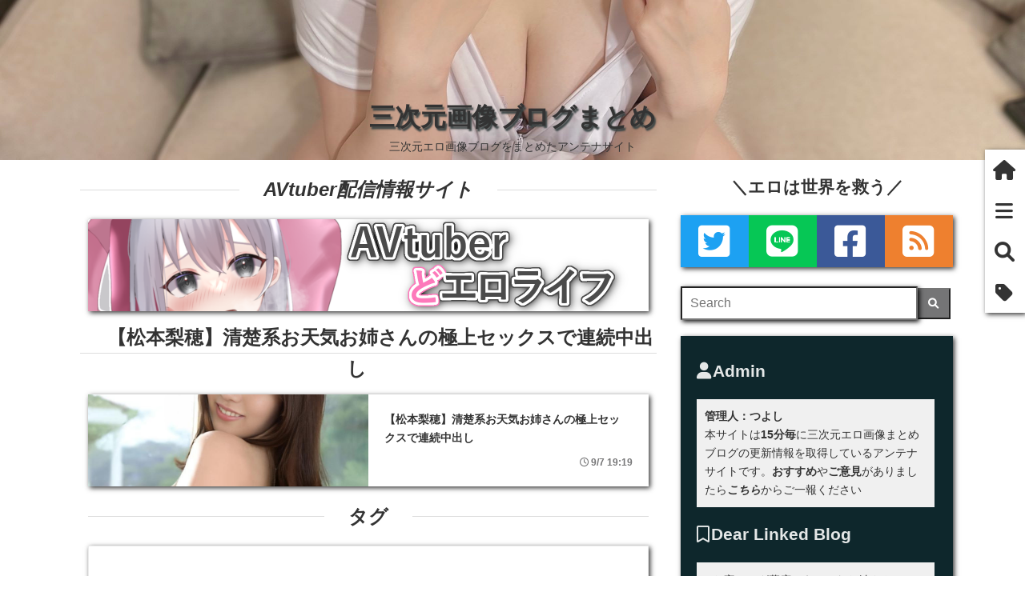

--- FILE ---
content_type: text/html; charset=UTF-8
request_url: https://erosite.org/sanji/spotlight.php?article=5_842827
body_size: 4751
content:
    <!DOCTYPE html>
    <html lang="ja">
    <head>
<!-- Google Tag Manager -->
<script>(function(w,d,s,l,i){w[l]=w[l]||[];w[l].push({'gtm.start':
	new Date().getTime(),event:'gtm.js'});var f=d.getElementsByTagName(s)[0],
	j=d.createElement(s),dl=l!='dataLayer'?'&l='+l:'';j.async=true;j.src=
	'https://www.googletagmanager.com/gtm.js?id='+i+dl;f.parentNode.insertBefore(j,f);
	})(window,document,'script','dataLayer','GTM-M6CFVV6');</script>
	<!-- End Google Tag Manager --><meta http-equiv="X-UA-Compatible" content="IE=edge">
<meta name="viewport" content="width=device-width,initial-scale=1">
<meta name="author" content="性欲つよし">
<meta charset="utf-8">
<meta name="keywords" content="広告なし,エロ,エロ画像,画像,虹,２次元,ブログ,サイト,萌え,まとめ,アンテナ,2チャンネル,5チャンネル">
<meta name="description" content="三次元エロ画像ブログをまとめたアンテナサイトです。エロ画像をメインとして扱い、15分毎に三次元エロ画像ブログの更新情報を取得しています。">
<!--▼ogp///////////////////////////////////-->
<meta property="og:locale" content="ja_JP" />
<meta property="og:title" content="三次元画像ブログまとめ" />
<meta property="og:type" content="article" />
<meta property="og:url" content="https://erosite.org/sanji/" />
<meta property="og:site_name" content="【松本梨穂】清楚系お天気お姉さんの極上セックスで連続中出し">
<meta property="og:description" content="【広告なし】三次元エロ画像ブログをまとめたアンテナサイトです。エロ画像をメインとして扱い、15分毎に三次元エロ画像ブログの更新情報を取得しています。" />
<meta property="og:image" content="https://eromitai.com/wordpress/wp-content/uploads/2023/09/matsumoto_riho2309020-1.jpg">
<!--▲ogp///////////////////////////////////-->
<!--▼tiwitter card/////////////////////////-->
<meta name="twitter:card" content="summary_large_image" />
<meta property="twitter:title" content="【松本梨穂】清楚系お天気お姉さんの極上セックスで連続中出し">
<meta name="twitter:description" content="【広告なし】三次元エロ画像ブログをまとめたアンテナサイトです。エロ画像をメインとして扱い、15分毎に三次元エロ画像ブログの更新情報を取得しています。" />
<meta name="twitter:image" content="https://eromitai.com/wordpress/wp-content/uploads/2023/09/matsumoto_riho2309020-1.jpg"><script type="application/ld+json">
	{
"@context": "http://schema.org",
"@type": "Article",
"headline": "【松本梨穂】清楚系お天気お姉さんの極上セックスで連続中出し",
"description": "【松本梨穂】清楚系お天気お姉さんの極上セックスで連続中出し",
"author": {
"@type": "Person",
"url": "https://twitter.com/seiyoku_tuyosi",
"name": "つよし"
},
"datePublished": "2023-09-07 19:19:24",
"dateModified": "2026-01-19",
"image": {
"@type": "ImageObject",
"url": "https://eromitai.com/wordpress/wp-content/uploads/2023/09/matsumoto_riho2309020-1.jpg",
"description": "【松本梨穂】清楚系お天気お姉さんの極上セックスで連続中出し"
},
"publisher": {
"@type": "Organization",
"name": "三次元エロ画像"
},
"mainEntityOfPage": "https://eromitai.com/archives/353930",
"articleBody": "【松本梨穂】清楚系お天気お姉さんの極上セックスで連続中出し"
}
</script>
<!--▲tiwitter card/////////////////////////-->
<link rel="icon" href="/sanji/img/favicon.ico">
<link rel="apple-touch-icon" href="/sanji/img/icon.png">
<script src="//ajax.googleapis.com/ajax/libs/jquery/1.9.1/jquery.min.js"></script>
<script src="/sanji/js/scrollbookmark.js?1768738420"></script>
<link rel="stylesheet" href="/sanji/css/all.css?1679665825" >
<link rel="stylesheet" href="/sanji/fontawesome/css/all.min.css">
<link rel="alternate" type="application/rss+xml" href="https://erosite.org/sanji/rss2.xml" title="RSS2.0" />
<meta http-equiv="Last-Modified" content="Mon, 19 Jan 2026 10:00:00 +0000">
<script type="application/ld+json">
{
"@context" : "https://schema.org",
"@type" : "WebSite",
"name":"三次元画像ブログまとめ",
"url": "https://erosite.org/sanji/",
"inLanguage":"jp",
"alternateName":"エロ画像",
"description":"三次元エロ画像ブログをまとめたアンテナサイトです。エロ画像をメインとして扱い、15分毎に三次元エロ画像ブログの更新情報を取得しています。",
"author": {
"@type": "Person",
"name": "つよし"
},
"potentialAction": {
"@type": "SearchAction",
"target": {
"@type": "EntryPoint",
"urlTemplate": "https://erosite.org/sanji/result.php?s={search_term_string}"
},
"query-input": "required name=search_term_string"
}
}
</script><title>【広告なし】【松本梨穂】清楚系お天気お姉さんの極上セックスで連続中出し - 三次元画像ブログまとめ</title></head>
<body>
    <!-- Google Tag Manager (noscript) -->
<noscript><iframe src="https://www.googletagmanager.com/ns.html?id=GTM-M6CFVV6"
	height="0" width="0" style="display:none;visibility:hidden"></iframe></noscript>
	<!-- End Google Tag Manager (noscript) -->    <header class="header">
        <div class="sitetitle text-shadow"><a href="/sanji/">三次元画像ブログまとめ</a></div>
        <p class="catchcopy">三次元エロ画像ブログをまとめたアンテナサイト</p>
    </header>
<div class="wrapper">
	<section class="main">
		        <!-- 宣伝 -->
				<div class="org_title"><h2><span>AVtuber配信情報サイト</span></h2></div>
<div class="org_archive">
	<div class="org_article shadow">
		<a class="org_article-a" href="https://avtuber.doerolife.com/?utm_source=sanji&utm_medium=owned" target="_blank">
		<picture>
			<img src="/sanji/img/avt_org.png" alt="AVtuberどエロライフ" loading="lazy">
		</picture>
	</a>
	</div>
</div>
				<!-- 宣伝 -->
		<div class="blog-title"><h1><span>
		【松本梨穂】清楚系お天気お姉さんの極上セックスで連続中出し	</span></h1></div>
	<div class="archive">
<div class="article shadow">
<a id="5"_"842827" class="article-a" href="https://eromitai.com/archives/353930" target="_blank">
<picture>
<img src="https://eromitai.com/wordpress/wp-content/uploads/2023/09/matsumoto_riho2309020-1.jpg" alt="【松本梨穂】清楚系お天気お姉さんの極上セックスで連続中出し" loading="lazy">
</picture>
<div>
<div class="article-title">【松本梨穂】清楚系お天気お姉さんの極上セックスで連続中出し</div>
<div class="article-time"><i class="fa-regular fa-clock"></i>9/7 19:19</div>
</div>
</a>
</div>

        <div class="blog-title"><h2><span>タグ</span></h2></div>
        
<div class="enclose shadow">
	<p class="exlink space">
		<a href="/sanji/result.php?s=おっぱい">おっぱい</a>
		<a href="/sanji/result.php?s=巨乳">巨乳</a>
		<a href="/sanji/result.php?s=貧乳">貧乳</a>
		<a href="/sanji/result.php?s=乳首">乳首</a>
		<a href="/sanji/result.php?s=胸チラ">胸チラ</a>
		<a href="/sanji/result.php?s=尻">尻</a>
		<a href="/sanji/result.php?s=ノーブラ">ノーブラ</a>
		<a href="/sanji/result.php?s=アナル">アナル</a>
		<a href="/sanji/result.php?s=脚">脚</a>
		<a href="/sanji/result.php?s=太もも">太もも</a>
		<a href="/sanji/result.php?s=マンコ">マ○コ</a>
		<a href="/sanji/result.php?s=マンすじ">マンすじ</a>
		<a href="/sanji/result.php?s=ノーパン">ノーパン</a>
		<a href="/sanji/result.php?s=パンチラ">パンチラ</a>
		<a href="/sanji/result.php?s=下着">下着</a>
		<a href="/sanji/result.php?s=パンティ">パンティ</a>
		<a href="/sanji/result.php?s=パンツ">パンツ</a>
		<a href="/sanji/result.php?s=銀髪">銀髪</a>
		<a href="/sanji/result.php?s=白髪">白髪</a>
		<a href="/sanji/result.php?s=黒髪">黒髪</a>
		<a href="/sanji/result.php?s=ツインテール">ツインテール</a>
		<a href="/sanji/result.php?s=ポニーテール">ポニーテール</a>
		<a href="/sanji/result.php?s=日焼け">日焼け</a>
		<a href="/sanji/result.php?s=水着">水着</a>
		<a href="/sanji/result.php?s=スカート">スカート</a>
		<a href="/sanji/result.php?s=和服">和服</a>
		<a href="/sanji/result.php?s=浴衣">浴衣</a>
		<a href="/sanji/result.php?s=制服">制服</a>
		<a href="/sanji/result.php?s=体操服">体操服</a>
		<a href="/sanji/result.php?s=パンスト">パンスト</a>
		<a href="/sanji/result.php?s=ニーソ">ニーソ</a>
		<a href="/sanji/result.php?s=スパッツ">スパッツ</a>
		<a href="/sanji/result.php?s=ホットパンツ">ホットパンツ</a>
		<a href="/sanji/result.php?s=ロリ">ロリ</a>
		<a href="/sanji/result.php?s=JS">JS</a>
		<a href="/sanji/result.php?s=JC">JC</a>
		<a href="/sanji/result.php?s=女子高生">女子高生</a>
		<a href="/sanji/result.php?s=ギャル">ギャル</a>
		<a href="/sanji/result.php?s=痴女">痴女</a>
		<a href="/sanji/result.php?s=ビッチ">ビッチ</a>
		<a href="/sanji/result.php?s=中出し">中出し</a>
		<a href="/sanji/result.php?s=騎乗位">騎乗位</a>
		<a href="/sanji/result.php?s=ぶっかけ">ぶっかけ</a>
		<a href="/sanji/result.php?s=だいしゅきホールド">だいしゅきホールド</a>
		<a href="/sanji/result.php?s=フェラ">フェラ</a>
		<a href="/sanji/result.php?s=パイズリ">パイズリ</a>
		<a href="/sanji/result.php?s=手コキ">手コキ</a>
		<a href="/sanji/result.php?s=手マン">手マン</a>
		<a href="/sanji/result.php?s=オナニー">オナニー</a>
		<a href="/sanji/result.php?s=マン汁">マン汁</a>
		<a href="/sanji/result.php?s=おもらし">おもらし</a>
		<a href="/sanji/result.php?s=ご奉仕">ご奉仕</a>
		<a href="/sanji/result.php?s=アヘ顔">アヘ顔</a>
		<a href="/sanji/result.php?s=GIF">GIF</a>
		<a href="/sanji/result.php?s=むちむち">むちむち</a>
		<a href="/sanji/result.php?s=コスプレ">原神</a>
	</div>

        <div class="blog-title"><h2><span>その他の新着記事</span></h2></div>
        <div class="archive">
    <div class="article shadow">
        <a id="2_1800301" class="article-a" href="http://hnalady.com/blog-entry-29870.html" target="_blank">
            <picture>
                <img src="https://blog-imgs-167.fc2.com/h/n/a/hnalady/soap8_0.jpg" alt="'.マットの上でヌルヌルになって…マットプレイ画像100枚'" loading="lazy">
            </picture>
            <div>
                            <div class="article-title">マットの上でヌルヌルになって…マットプレイ画像100枚</div>
               <div class="article-time"><i class="fa-regular fa-clock"></i>1/19 18:00</div>
            </div>
        </a>
    </div>
        <div class="article shadow">
        <a id="5_1800314" class="article-a" href="https://eromitai.com/archives/407163/" target="_blank">
            <picture>
                <img src="https://eromitai.com/wordpress/wp-content/uploads/2026/01/yoshizawa_ria2601025-1.jpg" alt="'.【吉沢梨亜】エロ真面目な美少女の天真爛漫な中出しセックス'" loading="lazy">
            </picture>
            <div>
                            <div class="article-title">【吉沢梨亜】エロ真面目な美少女の天真爛漫な中出しセックス</div>
               <div class="article-time"><i class="fa-regular fa-clock"></i>1/19 18:00</div>
            </div>
        </a>
    </div>
        <div class="article shadow">
        <a id="1_1800295" class="article-a" href="https://bakufu.jp/archives/1138609" target="_blank">
            <picture>
                <img src="https://img.bakufu.jp/wp-content/uploads/2026/01/260118b_0006-1-580x390.jpg" alt="'.FANZAが年末年始AV50%OFFセールを開催 part14'" loading="lazy">
            </picture>
            <div>
                            <div class="article-title">FANZAが年末年始AV50%OFFセールを開催 part…</div>
               <div class="article-time"><i class="fa-regular fa-clock"></i>1/19 18:00</div>
            </div>
        </a>
    </div>
        <div class="article shadow">
        <a id="10_1800081" class="article-a" href="https://nikkanerog.com/blog-entry-20374.html" target="_blank">
            <picture>
                <img src="https://blog-imgs-167.fc2.com/e/r/o/erog/MIMK-257_20260119_thumb.jpg" alt="'.小野六花 『銭湯のおねえさんと交わる、4日間の夏 実写版』 エロ漫画原作コラボ動画'" loading="lazy">
            </picture>
            <div>
                            <div class="article-title">小野六花 『銭湯のおねえさんと交わる、4日間の夏 実写版』…</div>
               <div class="article-time"><i class="fa-regular fa-clock"></i>1/19 17:00</div>
            </div>
        </a>
    </div>
        <div class="article shadow">
        <a id="1_1799707" class="article-a" href="https://bakufu.jp/archives/1137278" target="_blank">
            <picture>
                <img src="https://img.bakufu.jp/wp-content/uploads/2026/01/260111c_0013b-580x712.jpg" alt="'.脱いだらスライム乳だった清楚系JKのSWちゃんの痴漢ハメ撮り'" loading="lazy">
            </picture>
            <div>
                            <div class="article-title">脱いだらスライム乳だった清楚系JKのSWちゃんの痴漢ハメ撮…</div>
               <div class="article-time"><i class="fa-regular fa-clock"></i>1/19 15:00</div>
            </div>
        </a>
    </div>
        <div class="btn-detail"><a href="/sanji/article.html"><i class="fa-solid fa-bars"></i>新着記事一覧</a></div>
</div>    </section>
    <section class="side">
        <!--//#sideber -->
<div class="share">
    <h2>＼エロは世界を救う／</h2>
    <ul class="sns shadow">
	    <li class="twitter"><a href="https://bit.ly/3GOSanm" rel="nofollow" target="_blank" aria-label="Twitter"><i class="fa-brands fa-twitter-square "></i></a></li>
	    <li class="line"><a href="https://bit.ly/3QTZAKu" target="_blank" aria-label="LINE"><i class="fa-brands fa-line"></i></a></li>
	    <li class="facebook"><a href="https://bit.ly/3XxgTUj" rel="nofollow" target="_blank" aria-label="Facebook"><i class="fa-brands fa-facebook-square"></i></a></li>
	    <li class="rss"><a href="https://erosite.org/sanji/rss2.xml" rel="nofollow" target="_blank" aria-label="rss"><i class="fa-solid fa-square-rss"></i></a></li>
</ul>
</div>
<div>
    <form class="search" action="/sanji/result.php" method="get" role="search">
        <input class="search shadow" type="text" name="s" value="" placeholder="Search"><button style="display: inline" class="search shadow" type="submit" aria-label="検索"><i class="fa-solid fa-magnifying-glass"></i></button>
    </form>
</div>

<div class="info shadow">
    <h2><i class="fa-solid fa-user"></i>Admin</h2>
    <div class="exlink">
    <p><span class="bold">管理人：つよし</span><br>本サイトは<span class="bold">15分毎</span>に三次元エロ画像まとめブログの更新情報を取得しているアンテナサイトです。<span class="bold">おすすめ</span>や<span class="bold">ご意見</span>がありましたら<a class="bold italic" href="/about.html#inquiry">こちら</a>からご一報ください</p>
    </div>
    <!-- <h2><i class="fa-regular fa-chess-queen"></i>Ranking</h2>
    <div>
        <P>広告領域</P>
    </div> -->
    <h2><i class="fa-regular fa-bookmark"></i>Dear Linked Blog</h2>
    <div class="exlink">
        <p class="space">
        <a href="/sanji/blog/bakufu.html">お宝エログ幕府</a>
        <a href="/sanji/blog/hnalady.html">えっちなお姉さん。</a>
        <a href="/sanji/blog/erologz.html">エロログZ</a>
        <a href="/sanji/blog/tokimeki.html">ときめき速報</a>
        <a href="/sanji/blog/eromitai.html">エロ画像が見たいんだ！</a>
        <a href="/sanji/blog/oppainorakuen.html">おっぱいの楽園♪</a>
        <a href="/sanji/blog/nikkanerog.html">日刊エログ</a>
        <a href="/sanji/blog/erogazooo.html">エロ画像CLUB</a>
        <a href="/sanji/blog/erogazou.html">エロ画像ギャラリー</a>
    </p>
    </div>
    <h2><i class="fa-sharp fa-solid fa-person-dress"></i>Header Model</h2>
    <div class="exlink">
        <p class="space">
        <a href="https://twitter.com/reitoasobo"><i class="fa-brands fa-twitter"></i>保健室のれい先生</a>
    </p>
    </div>
</div>
<div class="sister">
    <h4>姉妹サイト：二次元画像ブログまとめ</h4>
    <a href="https://erosite.org/niji/" target="_blank">
        <img src="/sanji/img/banner_niji.jpg" alt="二次元画像ブログまとめ" class="shadow">
    </a>
</div>
<!--//#sideber -->
    </section>
</div>
<!--//#bookmark -->
<nav id="bookmark" class="shadow">
	<div class="bookmarkBox">
		<!-- スマホ表示時、（上段に）４つ -->
		<div class="wid25">
			<a href="/sanji/" aria-label="ホーム">
				<i class="fa-solid fa-house"></i>
			</a>
		</div>
		<div class="wid25">
			<a href="/sanji/article.html" aria-label="新着一覧">
				<i class="fa-solid fa-bars"></i>
			</a>
		</div>
		<div class="wid25">
			<a href="/sanji/search.html" aria-label="検索">
				<i class="fa-solid fa-magnifying-glass"></i>
			</a>
		</div>
		<div class="wid25">
			<a href="/sanji/tag.html" aria-label="タグ">
				<i class="fa-solid fa-tag"></i>
			</a>
		</div>
		<!-- スマホ表示時、下段に１つ -->
	</div>
</nav>
<!--//#bookmark -->


<br>
<hr>
<footer class="footer">
<a href="/sanji/about.html">このサイトについて</a>
<p>©erosite.org</p>
<br>
</footer></body>
</html>

--- FILE ---
content_type: text/css
request_url: https://erosite.org/sanji/css/all.css?1679665825
body_size: 2389
content:
@charset "UTF-8";
/* 全体 */
html {
	font-family:"游ゴシック体","Yu Gothic",YuGothic,"ヒラギノ角ゴ Pro","Hiragino Kaku Gothic Pro","メイリオ",Meiryo,sans-serif;
	font-size:62.5%;
	line-height:1.65;
	color:#333
    
   }
   body {
  margin:0px;
	font-size:1.4rem;
	font-weight:500;
	text-align:left;
	-webkit-font-smoothing:antialiased;
	-webkit-text-size-adjust:100%
   }
   a {
	color:#333;
	text-decoration:none
   }
   header{
    margin: auto;
    clear:both;
    top:0;
    left:0;
    right:0;
    height:200px;
    background-position:bottom center;
    background-repeat:repeat;
    background-size:cover;
    background-image:url(../img/header.jpg)
   }
   /* 検索 */
   .search{
    padding: 10px;
  }
  input{
    font-size: 16px;
    transform: scale(1.0);
  }
  input.search{
    width: 80%;
  }
  button[type="submit"] {
    width: 12%;
    background-color: #757576;
    color: #fff;
    appearance: none;
    -webkit-appearance: none;
  }
    /* #bookmark */
    #bookmark .bookmarkBox {
      display: flex;
      flex-direction: column;
    }
   #bookmark {
    position:fixed;
    right:0;
    top:26%;
    width:50px;
    z-index:9990;
  }
  * html #bookmark {
     position:absolute;
  }
  #bookmark .bookmarkBox {
    display: -webkit-box;
    display: -ms-flexbox;
    display: flex;
    -webkit-box-orient: vertical;
    -webkit-box-direction: normal;
    -ms-flex-direction: column;
    flex-direction: column;
  }
  #bookmark .bookmarkBox div {
    background-color: #fff;
    text-align: center;
  }
  #bookmark a{
    display: block;
    top: 0;
    left: 0;
    width: 100%;
    height: 100%;
  }
  #bookmark i {
    padding-top: 1.3rem;
    padding-bottom: 1.3rem;
    font-size: 25px;
    color: #333333;
  }
  .banner{
    width: 100%;
  }
/* 効果 */
hr{
    border: none;
    border-bottom: 1px solid #DDDDDD;
    margin: 0;
}
  /* 姉妹リンク */
  .sister{
    width: 100%;
    margin: 0 auto;
    max-width: 500px;
  }
  .sister img{
    width: 100%;
  }
   @media screen and (min-width: 769px) and (max-width: 1200px) {
    header{
        width: 120rem;
       }
   }
.sitetitle{
    text-align: center;
    padding-top:120px;
    margin:0px;
     }
.sitetitle a{
  font-size: 32px;;
  font-weight: bold;
}
h1{
    font-size: 16px;
  }
   header p{
	text-align: center;
	margin:0px;
   }
   .info div {
    width: 90%;
    background-color: #f0f0f0;
    margin: 1rem;
  }
  i{
    padding-right: 2px;
  }
  .enclose{
    background-color: #f9f9f9;
    border: solid .1rem #ececec;
    padding:30px;
    font-size: 1.6rem;
  }
  .enclose p{
    padding-bottom: 0;
  }
  .footer{
    width: 120rem;
    margin: 20px auto;
    text-align: right;
  }
  .footer p{
    margin-right: 3rem;
  }
  .footer a{
    margin-right: 3rem;
  }
  .footer a:hover {
    text-decoration: underline;
  }
/* 効果 */
   .shadow{
	box-shadow: .2rem .2rem .6rem 0;
	}
  .text-shadow{
    text-shadow: 2px 3px 2px rgb(61 70 70);
  }
  .text-shadow_w{
    text-shadow: 5px 5px 5px #FFF;
  }

  .exlink a:hover {
    text-decoration: underline;
  }
  .exlink p{
  margin: 0px;
    text-decoration-color: #EB4D4D;
   }
   .space a{
    margin-left: 10px;
    line-height: 25px;
   }
   .italic{
    font-style: italic;
   }
   .bold {
    font-weight: bold;
   }
/* ブログタイトル */
	.blog-title {
		position: relative;
		font-weight: 700;
		text-align: center;
	  }
	.blog-title::before {
		position: absolute;
		top: 50%;
		z-index: 1;
		display: block;
		width: 100%;
		height: .1rem;
		content: "";
		background-color: #ddd;
	  }

	  .blog-title span {
		position: relative;
		z-index: 2;
		text-align: center;
		background-color: #fff;
		padding: 0 3rem;
		font-size: 2.4rem;
	  }
      .blog-link a{
        text-align: center;
      }

/* ブログ記事 */
	/* .article{

	} */
	.article-a {
		display: flex;
		align-items: center;
	}
	.article-title {
		width: 100%;
		max-width: 300px;
		min-width: 100px;
		line-height:1.65;
		font-weight: 700;
		color:#333;
	  }
	  .article-time{
		text-align: right;
		color: #757576;
		font-size: 85%;
		font-weight: 600;
	}
    .btn-detail {
        margin-top:2rem;
        text-align:center;
       }
       .btn-detail a {
        display:block;
        padding:1.2rem 4rem;
        margin:0 auto;
        font-size:1.2rem;
        font-weight:800;
        color:#fff;
        background-color:#3B5998;
        border-radius:.3rem;
        box-shadow:.3rem .3rem 0 #ccc;
        transition:all .3s
       }
       
       .btn_add {
        margin-top:2rem;
        text-align:center;
       }
       .btn_add button{
        padding:1.2rem 4rem;
        display:block;
        margin:0 auto;
        width: 98%;
        font-size:1.2rem;
        font-weight:800;
        color:#fff;
        border: none;
        background-color:#3B5998;
        border-radius:.3rem;
        box-shadow:.3rem .3rem 0 #ccc;
        transition:all .3s
       }


/* 2カラムサイトにする */
.wrapper {
    width: 120rem;
    padding:0;
    display: flex;
    margin: 0px auto;
    justify-content: center;
}

.info {
    padding: 1rem;
    margin: 1rem;
}

.main {
  padding: 0rem 1rem;
  margin: 0rem 1rem;
  width: 60%;
    margin-right: 10px;
}

.info{
    padding-right: 0px;
    background: #0E272C;
}
.side {
    width: 30%;
}

.info p, ul {
    padding: 10px;
}

 .info h2{
    padding-left: 1rem;
    color: #E4E7E7;
 }
 
.share h2{
    text-align: center;
}
 .sns{
    display: table;
    table-layout: fixed;
    padding:0;
    margin-left: 10px;
    width: 94.5%;
    height: 100%;
  }
  li{
    display: table-cell;
    vertical-align: middle;
    word-wrap: break-word;
    height: 100%;
  }
  li a{
    display: inline-block;
    vertical-align: middle;
    text-align: center;
    box-sizing: border-box;
    height: 100%;
    width: 100%;
}
  li i{
    padding-top: 1rem;
    padding-bottom: 1rem;
    font-size: 45px;
    display: inline;
    color:#fff;
  }

  .twitter{
    background-color: #1da1f2;
  }
  .line{
    background-color: #06C755;
}
  .facebook{
    background-color: #3B5998;
  }
  .rss{
    background-color: #ee802f;
  }

/* 2カラムコンテンツにする */
.archive {
    text-align: left;
    justify-content: space-around;
}

.archive div {
    flex: 1;
    width: auto;
    height:100%;
    background-color: #fff;
    margin: 1rem;
}

.archive picture{
  width: 350px;
  height:100%;
  max-height: 115px;
  object-fit: cover;
}

.archive img {
    display: block;
    width: 100%;
    min-width: 350px;
    height: 100%;
    max-height: 115px;
    object-fit: cover;
}

/* 広告 */
/* 広告タイトル */
.org_title {
  position: relative;
  font-weight: 700;
  text-align: center;
  font-style:italic;
  }
.org_title::before {
  position: absolute;
  top: 50%;
  z-index: 1;
  display: block;
  width: 100%;
  height: .1rem;
  content: "";
  background-color: #ddd;
  }

  .org_title span {
  position: relative;
  z-index: 2;
  text-align: center;
  background-color: #fff;
  padding: 0 3rem;
  font-size: 2.4rem;
  }
/* 広告内容 */
.org_archive {
  text-align: left;
  justify-content: space-around;
}
.org_archive div {
  flex: 1;
  width: auto;
  height:100%;
  background-color: #fff;
  margin: 1rem;
}

.org_archive picture{
width: 350px;
height:100%;
max-height: 115px;
object-fit: cover;
}

.org_archive img {
  display: block;
  width: 100%;
  /* min-width: 350px; */
  height: 100%;
  max-height: 115px;
  object-fit: cover;
}
.org_article-a {
  align-items: center;
}

/* スマフォ表示 */
@media screen and (max-width: 769px) {
  .sitetitle{
    text-align: right;
    padding: 40px 20px 0px 0px;
    margin:0px;
     }
    .catchcopy{
      text-align: right;
      padding-right:20px;
      margin:0px;  
    }
    header{
       height: 200px;
       flex-direction: column;
       width: 100%;
    }
    .wrapper {
        flex-direction: column;
        width: 100%;
    }
    .main{
        box-sizing: border-box;
        width: 100%;
        margin: 0;
    }
    .side{
        box-sizing: border-box;
        width: auto;
        padding-right: 0px;
        padding-left: 0px;
        margin:1rem;
    }
    .info{
        padding: 0rem;
        padding-top: 1rem;
        padding-bottom: 1rem;

    }
    .info div {
    width: auto;
    background-color: #f0f0f0;
    margin: 20px;
}
input.search{
  width: 80%;
}
button[type="submit"] {
  width: 12%;
}
 .sns{
    display: table;
    table-layout: fixed;
    padding:0;
    width: 96.1%;
    height: 100%;
  }
li i{
    font-size: 80px;
  }
  .blog-title {
    margin: 4rem 0 3rem 0;
  }
  .org_title {
    margin: 0;
  }
.archive div {
    width: auto;
    margin: 20px auto;
}
.archive picture{
    width: 100%;
    max-width: 300px;
    min-width: 80px;
  height:100px;
  max-height: 162px;
  min-height: 139px;
  object-fit: cover;
}
.archive img {
    display: block;
    width: 100%;
    /* max-width: 300px; */
    min-width: 80px;
    height: 100%;
    max-height: 162px;
    min-height: 115px;
    object-fit: cover;
}

.archive div {
    flex: 1;
    width: auto;
    height:100%;
    background-color: #fff;
    margin: 1rem;
}
.article-title {
		width: 100%;
		max-width: 300px;
		min-width: 150px;
        font-size: 14px;
		color:#333;
	  }
      .enclose{
        margin: 1rem;
        font-size: 1.7rem;
    }
/* #bookmark */
#bookmark {
	width:100.4%;
	overflow:hidden;
	margin:0 -1px;
	top:auto;
	right:auto;
	left:0;
	bottom:0;
}
#bookmark .bookmarkBox {
      height: 4.8rem;
      flex-direction: row;
      flex-wrap: wrap;
      width: 100%;
      background-color: #fff;
    }
#bookmark .bookmarkBox div.wid25 {
      width: 25%;
    }
#bookmark .bookmarkBox div, #bookmark .bookmarkBox div:last-child {
      border-bottom: none;
      box-sizing: border-box;
      margin: 0;
      padding: 0;
      border-left: #fff 1px solid;
      display: inline-block;
      vertical-align: middle;
      text-align: center;
      height: 100%;
      position:relative;
    }

#bookmark i {
      padding-top: 1.5rem;
      padding-bottom: 1.3rem;
      font-size: 22px;
      color: #333333;
    }
.spon {
  display: block;
}

.footer{
    flex-direction: column;
    width: 100%;
}

}

/* 広告 */

.dlbanner{
  text-align: center;
}

--- FILE ---
content_type: application/javascript
request_url: https://erosite.org/sanji/js/scrollbookmark.js?1768738420
body_size: -80
content:
$(function () {
    var pos=0;
    var windowSize = $(window).width();
   $(window).scroll(function() {
       // 上スクロールで表示
       if ($(this).scrollTop() < pos && windowSize <= 2560 ) {
           $('.bookmarkBox').fadeIn("fast");
       } else {
           $('.bookmarkBox').fadeOut("fast");
       }
     pos = $(this).scrollTop();
   });
});